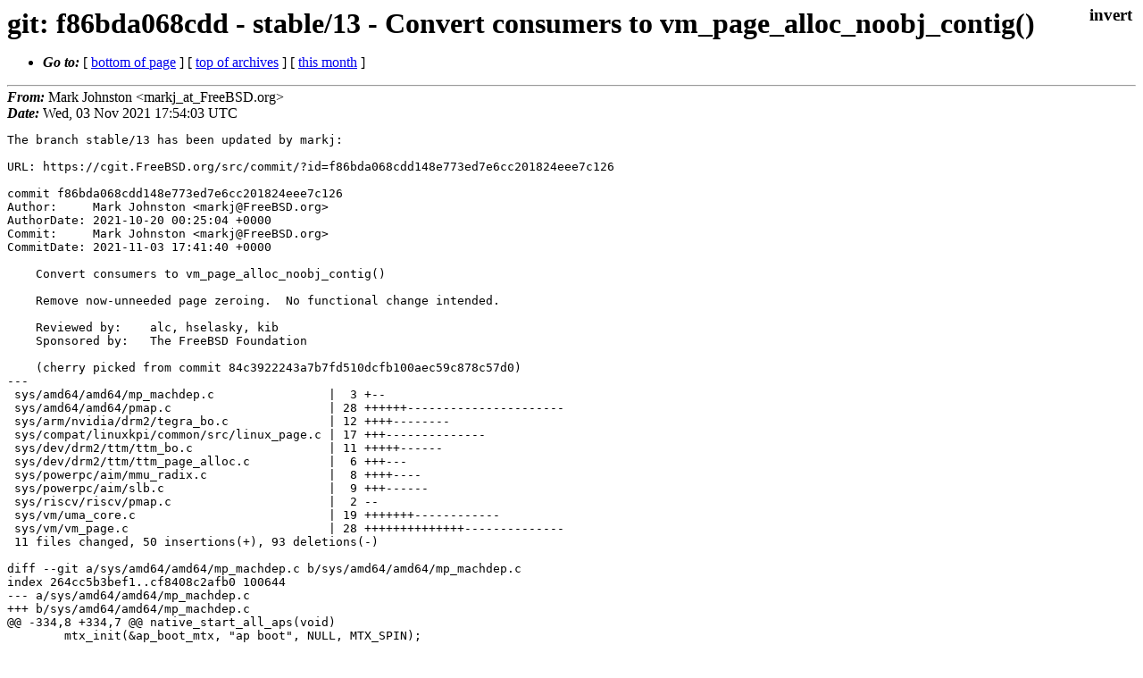

--- FILE ---
content_type: text/html
request_url: https://lists.freebsd.org/archives/dev-commits-src-branches/2021-November/000711.html
body_size: 4623
content:
<!DOCTYPE html>
<html>
  <head>
    <meta http-equiv="Content-Type" content="text/html; charset=utf-8" />
    <meta name="color-scheme" content="light dark" />
    <meta name="Author" content="Mark Johnston  &lt;markj_at_FreeBSD.org&gt;" />
    <meta name="Subject" content="git: f86bda068cdd - stable/13 - Convert consumers to vm_page_alloc_noobj_contig()" />
    <link rel="stylesheet" type="text/css" href="/assets/ml.css"/>
    <title>git: f86bda068cdd - stable/13 - Convert consumers to vm_page_alloc_noobj_contig()</title>
  </head>
  <body id="body">
  <input type="checkbox" id="invert">
  <article id="main">
    <label class="invert_label" for="invert"></label>
    <header class="head">
    <h1>git: f86bda068cdd - stable/13 - Convert consumers to vm_page_alloc_noobj_contig()</h1>
    <ul>
    
    
    <li><strong><i>Go to: </i></strong> [ <a href="#footer">bottom of page</a> ] [ <a href="../index.html">top of archives</a> ] [ <a href="index.html">this month</a> ] </li>
    </ul>
    </header>
    <strong><i>From:</i></strong> Mark Johnston  &lt;markj_at_FreeBSD.org&gt;</string><br>
    <strong><i>Date:</i></strong> Wed, 03 Nov 2021 17:54:03 UTC </strong><br>
    <pre class="main">The branch stable/13 has been updated by markj:

URL: https://cgit.FreeBSD.org/src/commit/?id=f86bda068cdd148e773ed7e6cc201824eee7c126

commit f86bda068cdd148e773ed7e6cc201824eee7c126
Author:     Mark Johnston &lt;markj@FreeBSD.org&gt;
AuthorDate: 2021-10-20 00:25:04 +0000
Commit:     Mark Johnston &lt;markj@FreeBSD.org&gt;
CommitDate: 2021-11-03 17:41:40 +0000

    Convert consumers to vm_page_alloc_noobj_contig()
    
    Remove now-unneeded page zeroing.  No functional change intended.
    
    Reviewed by:    alc, hselasky, kib
    Sponsored by:   The FreeBSD Foundation
    
    (cherry picked from commit 84c3922243a7b7fd510dcfb100aec59c878c57d0)
---
 sys/amd64/amd64/mp_machdep.c                |  3 +--
 sys/amd64/amd64/pmap.c                      | 28 ++++++----------------------
 sys/arm/nvidia/drm2/tegra_bo.c              | 12 ++++--------
 sys/compat/linuxkpi/common/src/linux_page.c | 17 +++--------------
 sys/dev/drm2/ttm/ttm_bo.c                   | 11 +++++------
 sys/dev/drm2/ttm/ttm_page_alloc.c           |  6 +++---
 sys/powerpc/aim/mmu_radix.c                 |  8 ++++----
 sys/powerpc/aim/slb.c                       |  9 +++------
 sys/riscv/riscv/pmap.c                      |  2 --
 sys/vm/uma_core.c                           | 19 +++++++------------
 sys/vm/vm_page.c                            | 28 ++++++++++++++--------------
 11 files changed, 50 insertions(+), 93 deletions(-)

diff --git a/sys/amd64/amd64/mp_machdep.c b/sys/amd64/amd64/mp_machdep.c
index 264cc5b3bef1..cf8408c2afb0 100644
--- a/sys/amd64/amd64/mp_machdep.c
+++ b/sys/amd64/amd64/mp_machdep.c
@@ -334,8 +334,7 @@ native_start_all_aps(void)
 	mtx_init(&amp;ap_boot_mtx, &quot;ap boot&quot;, NULL, MTX_SPIN);
 
 	MPASS(bootMP_size &lt;= PAGE_SIZE);
-	m_boottramp = vm_page_alloc_contig(NULL, 0, VM_ALLOC_NORMAL |
-	    VM_ALLOC_NOBUSY | VM_ALLOC_NOOBJ, 1, 0,
+	m_boottramp = vm_page_alloc_noobj_contig(0, 1, 0,
 	    (1ULL &lt;&lt; 20), /* Trampoline should be below 1M for real mode */
 	    PAGE_SIZE, 0, VM_MEMATTR_DEFAULT);
 	boot_address = VM_PAGE_TO_PHYS(m_boottramp);
diff --git a/sys/amd64/amd64/pmap.c b/sys/amd64/amd64/pmap.c
index c9de6a875cb7..19219e4676cc 100644
--- a/sys/amd64/amd64/pmap.c
+++ b/sys/amd64/amd64/pmap.c
@@ -2076,14 +2076,8 @@ pmap_init_pat(void)
 vm_page_t
 pmap_page_alloc_below_4g(bool zeroed)
 {
-	vm_page_t m;
-
-	m = vm_page_alloc_contig(NULL, 0, (zeroed ? VM_ALLOC_ZERO : 0) |
-	    VM_ALLOC_NORMAL | VM_ALLOC_NOBUSY | VM_ALLOC_NOOBJ,
-	    1, 0, (1ULL &lt;&lt; 32), PAGE_SIZE, 0, VM_MEMATTR_DEFAULT);
-	if (m != NULL &amp;&amp; zeroed &amp;&amp; (m-&gt;flags &amp; PG_ZERO) == 0)
-		pmap_zero_page(m);
-	return (m);
+	return (vm_page_alloc_noobj_contig((zeroed ? VM_ALLOC_ZERO : 0),
+	    1, 0, (1ULL &lt;&lt; 32), PAGE_SIZE, 0, VM_MEMATTR_DEFAULT));
 }
 
 extern const char la57_trampoline[], la57_trampoline_gdt_desc[],
@@ -11294,13 +11288,8 @@ pmap_kasan_enter_alloc_4k(void)
 static vm_page_t
 pmap_kasan_enter_alloc_2m(void)
 {
-	vm_page_t m;
-
-	m = vm_page_alloc_contig(NULL, 0, VM_ALLOC_NORMAL | VM_ALLOC_NOOBJ |
-	    VM_ALLOC_WIRED, NPTEPG, 0, ~0ul, NBPDR, 0, VM_MEMATTR_DEFAULT);
-	if (m != NULL)
-		memset((void *)PHYS_TO_DMAP(VM_PAGE_TO_PHYS(m)), 0, NBPDR);
-	return (m);
+	return (vm_page_alloc_noobj_contig(VM_ALLOC_WIRED | VM_ALLOC_ZERO,
+	    NPTEPG, 0, ~0ul, NBPDR, 0, VM_MEMATTR_DEFAULT));
 }
 
 /*
@@ -11362,13 +11351,8 @@ pmap_kmsan_enter_alloc_4k(void)
 static vm_page_t
 pmap_kmsan_enter_alloc_2m(void)
 {
-	vm_page_t m;
-
-	m = vm_page_alloc_contig(NULL, 0, VM_ALLOC_NORMAL | VM_ALLOC_NOOBJ |
-	    VM_ALLOC_WIRED, NPTEPG, 0, ~0ul, NBPDR, 0, VM_MEMATTR_DEFAULT);
-	if (m != NULL)
-		memset((void *)PHYS_TO_DMAP(VM_PAGE_TO_PHYS(m)), 0, NBPDR);
-	return (m);
+	return (vm_page_alloc_noobj_contig(VM_ALLOC_ZERO | VM_ALLOC_WIRED,
+	    NPTEPG, 0, ~0ul, NBPDR, 0, VM_MEMATTR_DEFAULT));
 }
 
 /*
diff --git a/sys/arm/nvidia/drm2/tegra_bo.c b/sys/arm/nvidia/drm2/tegra_bo.c
index 7479fd8bc8da..be5177973f4f 100644
--- a/sys/arm/nvidia/drm2/tegra_bo.c
+++ b/sys/arm/nvidia/drm2/tegra_bo.c
@@ -97,21 +97,19 @@ tegra_bo_alloc_contig(size_t npages, u_long alignment, vm_memattr_t memattr,
     vm_page_t **ret_page)
 {
 	vm_page_t m;
-	int pflags, tries, i;
+	int tries, i;
 	vm_paddr_t low, high, boundary;
 
 	low = 0;
 	high = -1UL;
 	boundary = 0;
-	pflags = VM_ALLOC_NORMAL  | VM_ALLOC_NOOBJ | VM_ALLOC_NOBUSY |
-	    VM_ALLOC_WIRED | VM_ALLOC_ZERO;
 	tries = 0;
 retry:
-	m = vm_page_alloc_contig(NULL, 0, pflags, npages, low, high, alignment,
-	    boundary, memattr);
+	m = vm_page_alloc_noobj_contig(VM_ALLOC_WIRE | VM_ALLOC_ZERO, npages,
+	    low, high, alignment, boundary, memattr);
 	if (m == NULL) {
 		if (tries &lt; 3) {
-			if (!vm_page_reclaim_contig(pflags, npages, low, high,
+			if (!vm_page_reclaim_contig(0, npages, low, high,
 			    alignment, boundary))
 				vm_wait(NULL);
 			tries++;
@@ -121,8 +119,6 @@ retry:
 	}
 
 	for (i = 0; i &lt; npages; i++, m++) {
-		if ((m-&gt;flags &amp; PG_ZERO) == 0)
-			pmap_zero_page(m);
 		m-&gt;valid = VM_PAGE_BITS_ALL;
 		(*ret_page)[i] = m;
 	}
diff --git a/sys/compat/linuxkpi/common/src/linux_page.c b/sys/compat/linuxkpi/common/src/linux_page.c
index f712c0c155a4..3c8bc2bd3c5b 100644
--- a/sys/compat/linuxkpi/common/src/linux_page.c
+++ b/sys/compat/linuxkpi/common/src/linux_page.c
@@ -92,7 +92,7 @@ linux_alloc_pages(gfp_t flags, unsigned int order)
 
 	if (PMAP_HAS_DMAP) {
 		unsigned long npages = 1UL &lt;&lt; order;
-		int req = VM_ALLOC_NOOBJ | VM_ALLOC_WIRED | VM_ALLOC_NORMAL;
+		int req = VM_ALLOC_WIRED;
 
 		if ((flags &amp; M_ZERO) != 0)
 			req |= VM_ALLOC_ZERO;
@@ -104,9 +104,8 @@ linux_alloc_pages(gfp_t flags, unsigned int order)
 			vm_paddr_t pmax = (flags &amp; GFP_DMA32) ?
 			    BUS_SPACE_MAXADDR_32BIT : BUS_SPACE_MAXADDR;
 		retry:
-			page = vm_page_alloc_contig(NULL, 0, req,
-			    npages, 0, pmax, PAGE_SIZE, 0, VM_MEMATTR_DEFAULT);
-
+			page = vm_page_alloc_noobj_contig(req, npages, 0, pmax,
+			    PAGE_SIZE, 0, VM_MEMATTR_DEFAULT);
 			if (page == NULL) {
 				if (flags &amp; M_WAITOK) {
 					if (!vm_page_reclaim_contig(req,
@@ -119,16 +118,6 @@ linux_alloc_pages(gfp_t flags, unsigned int order)
 				return (NULL);
 			}
 		}
-		if (flags &amp; M_ZERO) {
-			unsigned long x;
-
-			for (x = 0; x != npages; x++) {
-				vm_page_t pgo = page + x;
-
-				if ((pgo-&gt;flags &amp; PG_ZERO) == 0)
-					pmap_zero_page(pgo);
-			}
-		}
 	} else {
 		vm_offset_t vaddr;
 
diff --git a/sys/dev/drm2/ttm/ttm_bo.c b/sys/dev/drm2/ttm/ttm_bo.c
index 010afe6d8b3b..d5c11ecff25d 100644
--- a/sys/dev/drm2/ttm/ttm_bo.c
+++ b/sys/dev/drm2/ttm/ttm_bo.c
@@ -1488,21 +1488,20 @@ int ttm_bo_global_init(struct drm_global_reference *ref)
 	struct ttm_bo_global_ref *bo_ref =
 		container_of(ref, struct ttm_bo_global_ref, ref);
 	struct ttm_bo_global *glob = ref-&gt;object;
-	int req, ret;
+	int ret;
 	int tries;
 
 	sx_init(&amp;glob-&gt;device_list_mutex, &quot;ttmdlm&quot;);
 	mtx_init(&amp;glob-&gt;lru_lock, &quot;ttmlru&quot;, NULL, MTX_DEF);
 	glob-&gt;mem_glob = bo_ref-&gt;mem_glob;
-	req = VM_ALLOC_NORMAL | VM_ALLOC_NOOBJ;
 	tries = 0;
 retry:
-	glob-&gt;dummy_read_page = vm_page_alloc_contig(NULL, 0, req,
-	    1, 0, VM_MAX_ADDRESS, PAGE_SIZE, 0, VM_MEMATTR_UNCACHEABLE);
+	glob-&gt;dummy_read_page = vm_page_alloc_noobj_contig(0, 1, 0,
+	    VM_MAX_ADDRESS, PAGE_SIZE, 0, VM_MEMATTR_UNCACHEABLE);
 
 	if (unlikely(glob-&gt;dummy_read_page == NULL)) {
-		if (tries &lt; 1 &amp;&amp; vm_page_reclaim_contig(req, 1,
-		    0, VM_MAX_ADDRESS, PAGE_SIZE, 0)) {
+		if (tries &lt; 1 &amp;&amp; vm_page_reclaim_contig(0, 1, 0,
+		    VM_MAX_ADDRESS, PAGE_SIZE, 0)) {
 			tries++;
 			goto retry;
 		}
diff --git a/sys/dev/drm2/ttm/ttm_page_alloc.c b/sys/dev/drm2/ttm/ttm_page_alloc.c
index b35a06520e07..6fc12cad121f 100644
--- a/sys/dev/drm2/ttm/ttm_page_alloc.c
+++ b/sys/dev/drm2/ttm/ttm_page_alloc.c
@@ -163,8 +163,8 @@ ttm_vm_page_alloc_dma32(int req, vm_memattr_t memattr)
 	int tries;
 
 	for (tries = 0; ; tries++) {
-		p = vm_page_alloc_contig(NULL, 0, req, 1, 0, 0xffffffff,
-		    PAGE_SIZE, 0, memattr);
+		p = vm_page_alloc_noobj_contig(req, 1, 0, 0xffffffff, PAGE_SIZE,
+		    0, memattr);
 		if (p != NULL || tries &gt; 2)
 			return (p);
 		if (!vm_page_reclaim_contig(req, 1, 0, 0xffffffff,
@@ -191,7 +191,7 @@ ttm_vm_page_alloc(int flags, enum ttm_caching_state cstate)
 	int req;
 
 	memattr = ttm_caching_state_to_vm(cstate);
-	req = VM_ALLOC_NORMAL | VM_ALLOC_WIRED | VM_ALLOC_NOOBJ;
+	req = VM_ALLOC_WIRED;
 	if ((flags &amp; TTM_PAGE_FLAG_ZERO_ALLOC) != 0)
 		req |= VM_ALLOC_ZERO;
 
diff --git a/sys/powerpc/aim/mmu_radix.c b/sys/powerpc/aim/mmu_radix.c
index 6dba22f2cd0f..3b90b2f33547 100644
--- a/sys/powerpc/aim/mmu_radix.c
+++ b/sys/powerpc/aim/mmu_radix.c
@@ -3544,14 +3544,14 @@ static int
 radix_pgd_import(void *arg __unused, void **store, int count, int domain __unused,
     int flags)
 {
+	int req;
 
+	req = VM_ALLOC_WIRED | malloc2vm_flags(flags);
 	for (int i = 0; i &lt; count; i++) {
-		vm_page_t m = vm_page_alloc_contig(NULL, 0,
-		    VM_ALLOC_NORMAL | VM_ALLOC_NOOBJ | VM_ALLOC_WIRED |
-		    VM_ALLOC_ZERO | VM_ALLOC_WAITOK, RADIX_PGD_SIZE/PAGE_SIZE,
+		vm_page_t m = vm_page_alloc_noobj_contig(req,
+		    RADIX_PGD_SIZE / PAGE_SIZE,
 		    0, (vm_paddr_t)-1, RADIX_PGD_SIZE, L1_PAGE_SIZE,
 		    VM_MEMATTR_DEFAULT);
-		/* XXX zero on alloc here so we don&#39;t have to later */
 		store[i] = (void *)PHYS_TO_DMAP(VM_PAGE_TO_PHYS(m));
 	}
 	return (count);
diff --git a/sys/powerpc/aim/slb.c b/sys/powerpc/aim/slb.c
index 886e11c9b356..c107fcbcfc43 100644
--- a/sys/powerpc/aim/slb.c
+++ b/sys/powerpc/aim/slb.c
@@ -500,9 +500,9 @@ slb_uma_real_alloc(uma_zone_t zone, vm_size_t bytes, int domain,
 		realmax = platform_real_maxaddr();
 
 	*flags = UMA_SLAB_PRIV;
-	m = vm_page_alloc_contig_domain(NULL, 0, domain,
-	    malloc2vm_flags(wait) | VM_ALLOC_NOOBJ | VM_ALLOC_WIRED,
-	    1, 0, realmax, PAGE_SIZE, PAGE_SIZE, VM_MEMATTR_DEFAULT);
+	m = vm_page_alloc_noobj_contig_domain(domain, malloc2vm_flags(wait) |
+	    VM_ALLOC_WIRED, 1, 0, realmax, PAGE_SIZE, PAGE_SIZE,
+	    VM_MEMATTR_DEFAULT);
 	if (m == NULL)
 		return (NULL);
 
@@ -513,9 +513,6 @@ slb_uma_real_alloc(uma_zone_t zone, vm_size_t bytes, int domain,
 		pmap_kenter((vm_offset_t)va, VM_PAGE_TO_PHYS(m));
 	}
 
-	if ((wait &amp; M_ZERO) &amp;&amp; (m-&gt;flags &amp; PG_ZERO) == 0)
-		bzero(va, PAGE_SIZE);
-
 	return (va);
 }
 
diff --git a/sys/riscv/riscv/pmap.c b/sys/riscv/riscv/pmap.c
index fd41c0bb858e..589628d0e350 100644
--- a/sys/riscv/riscv/pmap.c
+++ b/sys/riscv/riscv/pmap.c
@@ -2757,8 +2757,6 @@ pmap_enter(pmap_t pmap, vm_offset_t va, vm_page_t m, vm_prot_t prot,
 			    VM_ALLOC_ZERO);
 			if (l3_m == NULL)
 				panic(&quot;pmap_enter: l3 pte_m == NULL&quot;);
-			if ((l3_m-&gt;flags &amp; PG_ZERO) == 0)
-				pmap_zero_page(l3_m);
 
 			l3_pa = VM_PAGE_TO_PHYS(l3_m);
 			l3_pn = (l3_pa / PAGE_SIZE);
diff --git a/sys/vm/uma_core.c b/sys/vm/uma_core.c
index f1d3c4e2797e..3e4e3c7c4ce1 100644
--- a/sys/vm/uma_core.c
+++ b/sys/vm/uma_core.c
@@ -1830,17 +1830,15 @@ startup_alloc(uma_zone_t zone, vm_size_t bytes, int domain, uint8_t *pflag,
 {
 	vm_paddr_t pa;
 	vm_page_t m;
-	void *mem;
-	int pages;
-	int i;
+	int i, pages;
 
 	pages = howmany(bytes, PAGE_SIZE);
 	KASSERT(pages &gt; 0, (&quot;%s can&#39;t reserve 0 pages&quot;, __func__));
 
 	*pflag = UMA_SLAB_BOOT;
-	m = vm_page_alloc_contig_domain(NULL, 0, domain,
-	    malloc2vm_flags(wait) | VM_ALLOC_NOOBJ | VM_ALLOC_WIRED, pages, 
-	    (vm_paddr_t)0, ~(vm_paddr_t)0, 1, 0, VM_MEMATTR_DEFAULT);
+	m = vm_page_alloc_noobj_contig_domain(domain, malloc2vm_flags(wait) |
+	    VM_ALLOC_WIRED, pages, (vm_paddr_t)0, ~(vm_paddr_t)0, 1, 0,
+	    VM_MEMATTR_DEFAULT);
 	if (m == NULL)
 		return (NULL);
 
@@ -1852,13 +1850,10 @@ startup_alloc(uma_zone_t zone, vm_size_t bytes, int domain, uint8_t *pflag,
 			dump_add_page(pa);
 #endif
 	}
-	/* Allocate KVA and indirectly advance bootmem. */
-	mem = (void *)pmap_map(&amp;bootmem, m-&gt;phys_addr,
-	    m-&gt;phys_addr + (pages * PAGE_SIZE), VM_PROT_READ | VM_PROT_WRITE);
-        if ((wait &amp; M_ZERO) != 0)
-                bzero(mem, pages * PAGE_SIZE);
 
-        return (mem);
+	/* Allocate KVA and indirectly advance bootmem. */
+	return ((void *)pmap_map(&amp;bootmem, m-&gt;phys_addr,
+	    m-&gt;phys_addr + (pages * PAGE_SIZE), VM_PROT_READ | VM_PROT_WRITE));
 }
 
 static void
diff --git a/sys/vm/vm_page.c b/sys/vm/vm_page.c
index b27ada0700ee..90e45ffbde74 100644
--- a/sys/vm/vm_page.c
+++ b/sys/vm/vm_page.c
@@ -2883,32 +2883,32 @@ vm_page_reclaim_run(int req_class, int domain, u_long npages, vm_page_t m_run,
 					 * &quot;m_run&quot; and &quot;high&quot; only as a last
 					 * resort.
 					 */
-					req = req_class | VM_ALLOC_NOOBJ;
+					req = req_class;
 					if ((m-&gt;flags &amp; PG_NODUMP) != 0)
 						req |= VM_ALLOC_NODUMP;
 					if (trunc_page(high) !=
 					    ~(vm_paddr_t)PAGE_MASK) {
-						m_new = vm_page_alloc_contig(
-						    NULL, 0, req, 1,
-						    round_page(high),
-						    ~(vm_paddr_t)0,
-						    PAGE_SIZE, 0,
-						    VM_MEMATTR_DEFAULT);
+						m_new =
+						    vm_page_alloc_noobj_contig(
+						    req, 1, round_page(high),
+						    ~(vm_paddr_t)0, PAGE_SIZE,
+						    0, VM_MEMATTR_DEFAULT);
 					} else
 						m_new = NULL;
 					if (m_new == NULL) {
 						pa = VM_PAGE_TO_PHYS(m_run);
-						m_new = vm_page_alloc_contig(
-						    NULL, 0, req, 1,
-						    0, pa - 1, PAGE_SIZE, 0,
+						m_new =
+						    vm_page_alloc_noobj_contig(
+						    req, 1, 0, pa - 1,
+						    PAGE_SIZE, 0,
 						    VM_MEMATTR_DEFAULT);
 					}
 					if (m_new == NULL) {
 						pa += ptoa(npages);
-						m_new = vm_page_alloc_contig(
-						    NULL, 0, req, 1,
-						    pa, high, PAGE_SIZE, 0,
-						    VM_MEMATTR_DEFAULT);
+						m_new =
+						    vm_page_alloc_noobj_contig(
+						    req, 1, pa, high, PAGE_SIZE,
+						    0, VM_MEMATTR_DEFAULT);
 					}
 					if (m_new == NULL) {
 						vm_page_xunbusy(m);
</pre>
    <footer id="footer" class="foot">
    <ul>
    
    
    <li><strong><i>Go to: </i></strong> [ <a href="#">top of page</a> ] [ <a href="../index.html">top of archives</a> ] [ <a href="index.html">this month</a> ]</li>
    </ul>
    
    <a class="secondary" href="000711.txt" >Original text of this message</a><br><br>
    
    </footer>
    </article>
 </body>
</html>
